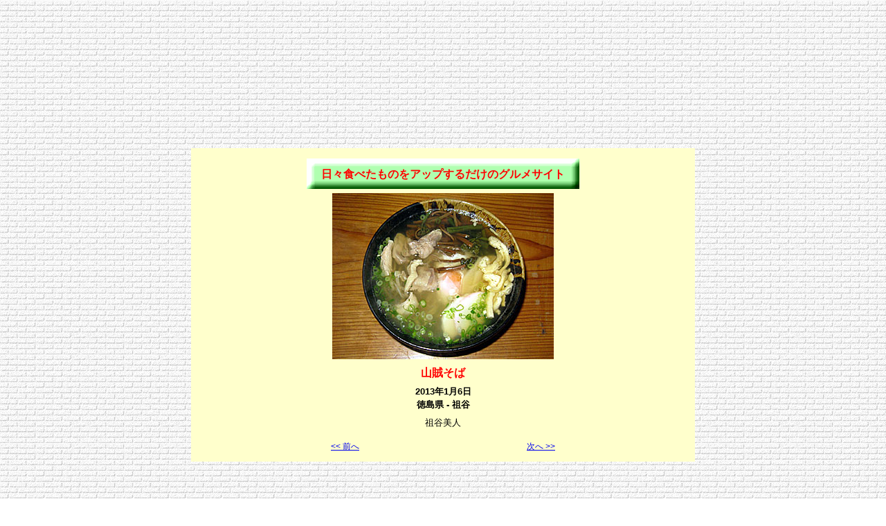

--- FILE ---
content_type: text/html; charset=utf-8
request_url: https://www.google.com/recaptcha/api2/aframe
body_size: 264
content:
<!DOCTYPE HTML><html><head><meta http-equiv="content-type" content="text/html; charset=UTF-8"></head><body><script nonce="vzLp5YLNaHpYgwovou5yHQ">/** Anti-fraud and anti-abuse applications only. See google.com/recaptcha */ try{var clients={'sodar':'https://pagead2.googlesyndication.com/pagead/sodar?'};window.addEventListener("message",function(a){try{if(a.source===window.parent){var b=JSON.parse(a.data);var c=clients[b['id']];if(c){var d=document.createElement('img');d.src=c+b['params']+'&rc='+(localStorage.getItem("rc::a")?sessionStorage.getItem("rc::b"):"");window.document.body.appendChild(d);sessionStorage.setItem("rc::e",parseInt(sessionStorage.getItem("rc::e")||0)+1);localStorage.setItem("rc::h",'1770115031156');}}}catch(b){}});window.parent.postMessage("_grecaptcha_ready", "*");}catch(b){}</script></body></html>